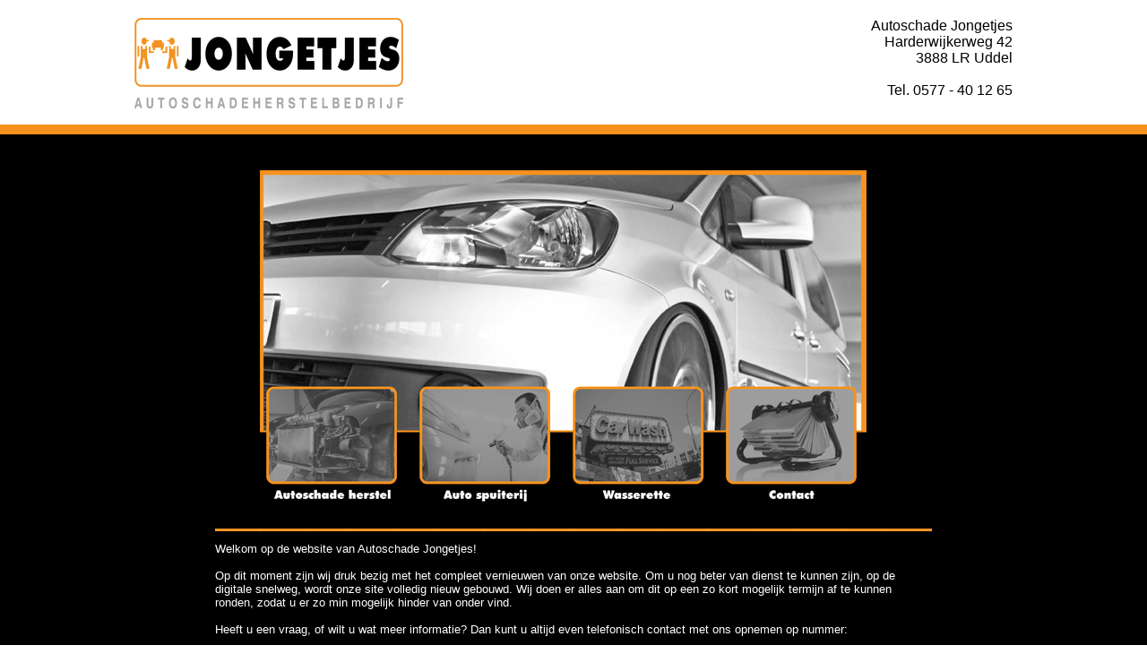

--- FILE ---
content_type: text/html
request_url: http://autoschadejongetjes.nl/
body_size: 2415
content:
<!DOCTYPE HTML>
<html>
<head><link rel="shortcut icon" type="image/x-icon" href="Image/icoon.ico">
<link rel="shortcut icon" type="image/gif" href="Image/icoon.gif">
<link rel="shortcut icon" type="image/png" href="Image/icoon.png">
<meta charset="UTF-8">
<title>Autoschade Jongetjes</title>
<style type="text/css">
#Main {
	height: 980px;
	width: 980px;
	margin-top: 20px;
	margin-right: auto;
	margin-bottom: 0px;
	margin-left: auto;
}
body {
	margin-top: 0px;
	background-image: url(Afbeeldingen/Jongetjes_background_vert.png);
}
#Top {
	height: 130px;
	width: 980px;
	margin-top: 0px;
	margin-right: auto;
	margin-bottom: 0px;
	margin-left: auto;
	background-image: url(Afbeeldingen/Jongetjes_logo.png);
	background-repeat: no-repeat;
	text-align: right;
	font-family: "Trebuchet MS", Arial, Helvetica, sans-serif;
}
#Header {
	height: 400px;
	width: 700px;
	margin-top: 40px;
	margin-right: auto;
	margin-bottom: 0px;
	margin-left: auto;
	background-image: url(Afbeeldingen/Jongetjes_header.png);
	background-repeat: no-repeat;
}
#Tekst {
	height: 250px;
	width: 800px;
	margin-top: 0px;
	margin-right: auto;
	margin-bottom: 0px;
	margin-left: auto;
	font-family: "Trebuchet MS", Arial, Helvetica, sans-serif;
	color: rgb(255,255,255);
	font-size: 13px;
	font-weight: normal;
	background-image: url(Afbeeldingen/Jongetjes_bar.png);
	background-repeat: repeat-x;
}
</style>
</head>

<body>
<div id="Main">
  <div id="Top">Autoschade Jongetjes<br>
    Harderwijkerweg 42<br>
    3888 LR  Uddel<br>
    <br>
    Tel. 0577 - 40 12 65
  </div>
  <div id="Tekstnood">
    <div id="Header"></div>
  </div>
  <div id="Tekst"><br>
    Welkom op de website van Autoschade Jongetjes!<br>
    <br>
    Op dit moment zijn wij druk bezig met het compleet vernieuwen van onze website. Om u nog beter van dienst te kunnen zijn, op de digitale snelweg,
  wordt onze site volledig nieuw gebouwd. Wij doen er alles aan om dit op een zo kort mogelijk termijn af te kunnen ronden, zodat u er zo min mogelijk hinder van onder vind.<br>
  <br>
  Heeft u een vraag, of wilt u wat meer informatie? Dan kunt u altijd even telefonisch contact met ons opnemen op nummer: <br>
  <br>
  0577-401265.<br>
  <br>
  Excuses voor eventuele ongemakken!<br>
  <br>
  Met vriendelijke groeten, <br>
  <br>
  Autoschade Jongetjes </div>
</div>
</body>
</html>
